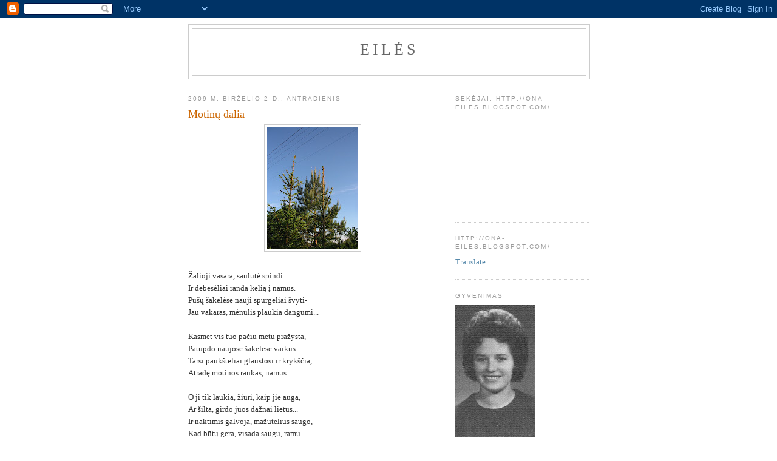

--- FILE ---
content_type: text/html; charset=UTF-8
request_url: https://ona-eiles.blogspot.com/b/stats?style=BLACK_TRANSPARENT&timeRange=ALL_TIME&token=APq4FmCAGrphtlnG3lD_7iqq7kxPNVkgp4QaeGB-wzFuC1hqtj59ahTApVej50B6gqOaTspwU8fiptfIeXWRL-raZVXG3r3dGQ
body_size: -14
content:
{"total":976662,"sparklineOptions":{"backgroundColor":{"fillOpacity":0.1,"fill":"#000000"},"series":[{"areaOpacity":0.3,"color":"#202020"}]},"sparklineData":[[0,29],[1,6],[2,8],[3,9],[4,7],[5,14],[6,15],[7,13],[8,13],[9,16],[10,23],[11,40],[12,12],[13,15],[14,8],[15,16],[16,29],[17,57],[18,29],[19,34],[20,98],[21,90],[22,20],[23,26],[24,22],[25,27],[26,39],[27,27],[28,64],[29,38]],"nextTickMs":200000}